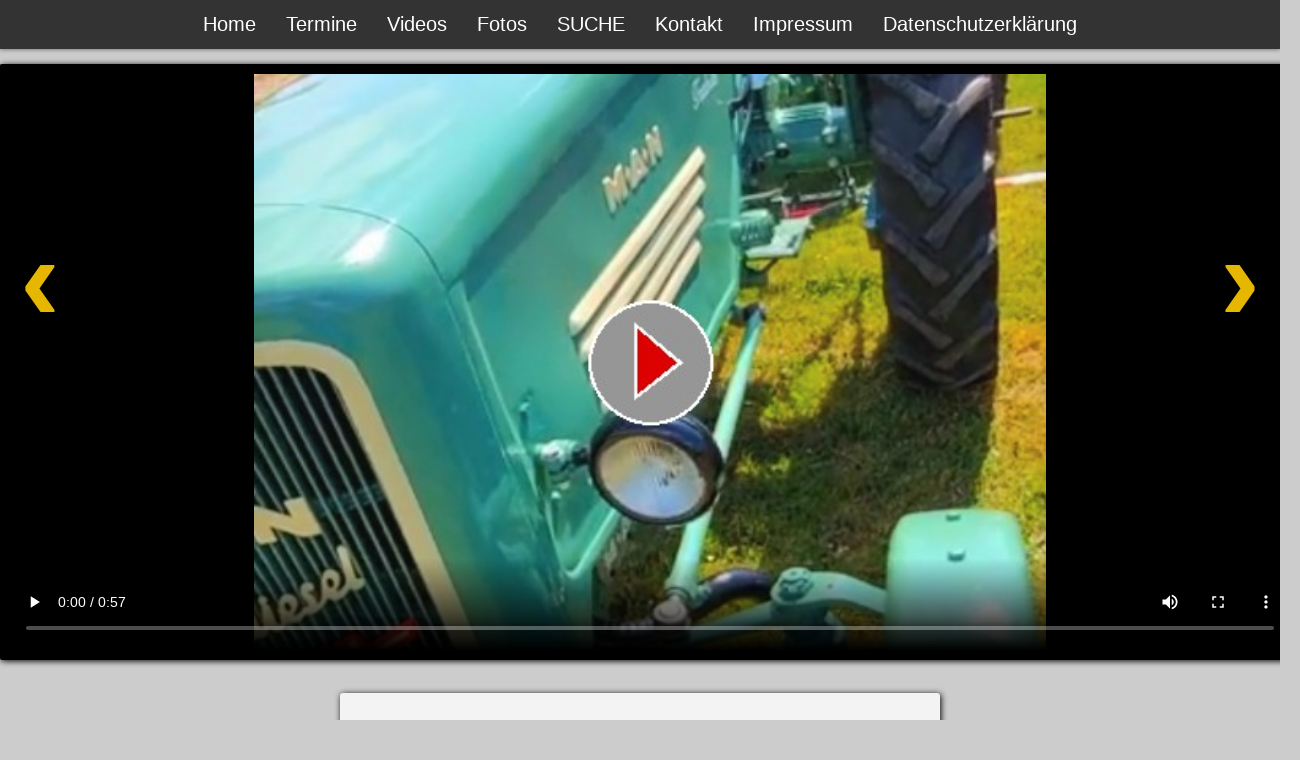

--- FILE ---
content_type: text/html
request_url: https://www.huzern.de/index.php?videonummer=318
body_size: 4679
content:
<!DOCTYPE html>
<html>




<head>
<meta http-equiv="Content-Type" content="text/html; charset=UTF-8">
<meta http-equiv="pragma" content="no-cache">
<meta name=viewport content="width=580, initial-scale=0.61">


<link rel="icon" type="image/png" href="/favicon.png" sizes="32x32">
<link rel="icon" type="image/png" href="/favicon.png" sizes="96x96">



<link rel="stylesheet" type="text/css" href="https://www.huzern.de/css/style.css" />

<script src="https://www.huzern.de/js/jquery-3.2.0.js"></script>
<script src="https://www.huzern.de/js/script.js"></script>
<script src="https://www.huzern.de/js/jquery-ui-1.11.4/jquery-ui.js"></script>




</head>



<body>

<br>
<br>

   

<nav>
  <!-- unsichtbarer Schalter -->
  <input type="checkbox" id="navtoggle" class="navtoggle" />

  <!-- das ist jetzt die „Menüklappe“ (Label schaltet die Checkbox) -->
  <label for="navtoggle" class="menueklappe">
    <span class="mobilebrand"> www.huzern.de </span>
    &#9776;
  </label>

  <ul>
    <li><a href="https://www.huzern.de/index.php">Home</a></li>
    <li><a href="https://www.huzern.de/?veranstaltung">Termine</a></li>
    <li><a href="https://www.huzern.de/index.php?videogallerie">Videos</a></li>
    <li><a href="https://www.huzern.de/index.php?fotogallerie">Fotos</a></li>
    <li><a href="https://www.huzern.de/index.php?suchelos">SUCHE</a></li>
    <li><a href="https://www.huzern.de/index.php?kontakt">Kontakt</a></li>
    <li><a href="https://www.huzern.de/impressum.html">Impressum</a></li>
    <li><a href="https://www.huzern.de/datenschutzerklaerung.html">Datenschutzerklärung</a></li>
  </ul>
</nav>









 














<br>

<title>Video: Traum-Zustand!!! Ein restaurierter MAN-Schlepper in Feilersdorf - www.HUZERN.de</title>

<style>
.videowrap{
  position:relative;
  display:block;
}

/* Video responsive */
.videowrap video{
  width:100%;
  height:auto;
  max-height:80vh;
  display:block;
  background:#000;
}

/* Overlay-Navigation links/rechts */
.video-nav-overlay{
  position:absolute;
  top:0;
  bottom:120px;            /* <<< großzügiger Freiraum für Controls */
  width:22%;
  z-index:50;
  cursor:pointer;
  opacity:0.9;
  transition:opacity .2s ease;
}

.video-nav-prev{
  left:0;
  background:linear-gradient(to right, rgba(0,0,0,.25), transparent);
}

.video-nav-next{
  right:0;
  background:linear-gradient(to left, rgba(0,0,0,.25), transparent);
}

.video-nav-overlay::after{
  position:absolute;
  top:45%;
  transform:translateY(-50%);
  font-size:120px;
  font-weight:900;
  color:#ffcc00;
  text-shadow:0 6px 14px rgba(0,0,0,.85);
  pointer-events:none;
}

.video-nav-prev::after{ content:"‹"; left:20px; }
.video-nav-next::after{ content:"›"; right:20px; }

/* Mobile: noch mehr Platz für Controls */
@media (max-width:750px){
  .video-nav-overlay{ bottom:160px; }
  .video-nav-overlay::after{ font-size:72px; }
  .video-nav-prev::after{ left:10px; }
  .video-nav-next::after{ right:10px; }
}
</style>

  <div class="huzi_grossvideoplayer">

  <div class="videowrap">
    <video controls playsinline autoplay preload="metadata" poster="../vorschaubilder/grossd096a394db76abe1122dScreenshot_20230613-214316_Gallery.jpg">
      <source src="https://www.huzern.de/videosmp4/20230611_112421_1.mp4" type="video/mp4">
    </video>

    <a class="video-nav-overlay video-nav-prev"
       href="https://www.huzern.de/index.php?videogallerie&amp;blaettern=ab&amp;videonummer=318"
       aria-label="Vorheriges Video"></a>

    <a class="video-nav-overlay video-nav-next"
       href="https://www.huzern.de/index.php?videogallerie&amp;blaettern=auf&amp;videonummer=318"
       aria-label="Nächstes Video"></a>
  </div>

  <br>
</div>

  <div class="huzi_grossvideoplayerbeschreibungstext">

  <h1 class="h1ueberschrift">Traum-Zustand!!! Ein restaurierter MAN-Schlepper in Feilersdorf</h1>
  Dieser 18PS MAN Schlepper stand auf dem Oldtimertreffen von Feilersdorf.<br />
Sofort fiel der wirklich einmalige Zustand des Schleppers auf.<br />
Da hat der Besitzer aber wirklich viel Herzblut in den MAN gesteckt!!! 
  <br><br>
  <hr>
  Mehr Interessantes:
   <a href="https://www.huzern.de/?suchwort=Man">Man</a>  <a href="https://www.huzern.de/?suchwort=schlepper">schlepper</a>  <a href="https://www.huzern.de/?suchwort=oldtimer">oldtimer</a>  <a href="https://www.huzern.de/?suchwort=bulldogtreffen">bulldogtreffen</a>  <a href="https://www.huzern.de/?suchwort=feilersdorf">feilersdorf</a>  <a href="https://www.huzern.de/?suchwort=oldtimerjugend">oldtimerjugend</a>  <a href="https://www.huzern.de/?suchwort=restauriert">restauriert</a>   <hr>

  <br>
  Video von: Martin Zehrer </div>











<br><br>
</body>
</html>